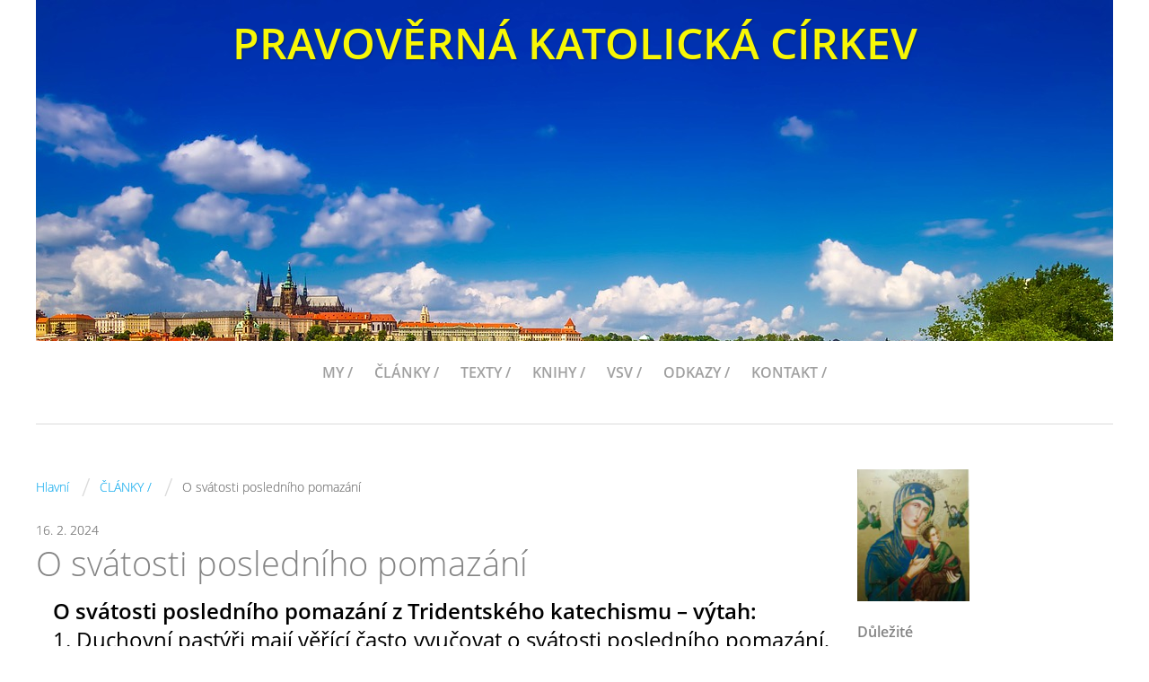

--- FILE ---
content_type: text/html; charset=UTF-8
request_url: https://www.pravover.cz/clanky/clanky----/o-svatosti-posledniho-pomazani.html
body_size: 11108
content:
<?xml version="1.0" encoding="utf-8"?>
<!DOCTYPE html PUBLIC "-//W3C//DTD XHTML 1.0 Transitional//EN" "http://www.w3.org/TR/xhtml1/DTD/xhtml1-transitional.dtd">
<html lang="cz1" xml:lang="cz1" xmlns="http://www.w3.org/1999/xhtml" >

    <head>

        <meta http-equiv="content-type" content="text/html; charset=utf-8" />
        <meta name="description" content="Stránky pravover.cz jsou prezentací Pravověrné katolické církve." />
        <meta name="keywords" content="církev,pravověrný,ortodoxie,víra,Ježíš,церква,Українська" />
        <meta name="robots" content="all,follow" />
        <meta name="author" content="www.pravover.cz" />
        <meta name="viewport" content="width=device-width,initial-scale=1">
        <link href="/rss/articles/data.xml" rel="alternate" type="application/rss+xml" title="Všechny příspěvky" /><link href="/rss/articles/photos.xml" rel="alternate" type="application/rss+xml" title="Fotografie" /><link href="/rss/articles/comments.xml" rel="alternate" type="application/rss+xml" title="Komentáře" />
                <title>
            PRAVOVĚRNÁ KATOLICKÁ CÍRKEV - ČLÁNKY   /    - O svátosti posledního pomazání
        </title>
        <link rel="stylesheet" href="https://s3a.estranky.cz/css/d1000000361.css?nc=306309804" type="text/css" /><style type="text/css">#header .inner_frame {background: url('/img/ulogo.14.jpeg') no-repeat;}</style>
<link rel="stylesheet" href="//code.jquery.com/ui/1.12.1/themes/base/jquery-ui.css">
<script src="//code.jquery.com/jquery-1.12.4.js"></script>
<script src="//code.jquery.com/ui/1.12.1/jquery-ui.js"></script>
<script type="text/javascript" src="https://s3c.estranky.cz/js/ui.js?nc=1" id="index_script" ></script>
			<script type="text/javascript">
				dataLayer = [{
					'subscription': 'true',
				}];
			</script>
			
    </head>
    <body class="">
        <!-- Wrapping the whole page, may have fixed or fluid width -->
        <div id="whole-page">

            

            <!-- Because of the matter of accessibility (text browsers,
            voice readers) we include a link leading to the page content and
            navigation } you'll probably want to hide them using display: none
            in your stylesheet -->

            <a href="#articles" class="accessibility-links">Jdi na obsah</a>
            <a href="#navigation" class="accessibility-links">Jdi na menu</a>

            <!-- We'll fill the document using horizontal rules thus separating
            the logical chunks of the document apart -->
            <hr />
	    
            
						
			<!-- block for skyscraper and rectangle  -->
            <div id="sticky-box">
                <div id="sky-scraper-block">
                    
                    
                </div>
            </div>
            
            <!-- block for skyscraper and rectangle  -->
			
            <!-- Wrapping the document's visible part -->
            <div id="document">
              <div id="in-document">
                <!-- Hamburger icon -->
                <button type="button" class="menu-toggle" onclick="menuToggle()" id="menu-toggle">
                	<span></span>
                	<span></span>
                	<span></span>
                </button>
                
                <!-- header -->
  <div id="header">
     <div class="inner_frame">
        <!-- This construction allows easy image replacement -->
        <h1 class="head-center">
  <a href="https://www.pravover.cz/" title="PRAVOVĚRNÁ KATOLICKÁ CÍRKEV" style="color: #f7f706;">PRAVOVĚRNÁ KATOLICKÁ CÍRKEV</a>
  <span title="PRAVOVĚRNÁ KATOLICKÁ CÍRKEV">
  </span>
</h1>
        <div id="header-decoration" class="decoration">
        </div>
     </div>
  </div>
<!-- /header -->

                <!-- Such navigation allows both horizontal and vertical rendering -->
<div id="navigation">
    <div class="inner_frame">
        <h2>Menu
            <span id="nav-decoration" class="decoration"></span>
        </h2>
        <nav>
            <menu class="menu-type-standard">
                <li class="level_1 dropdown">
  <a href="/clanky/my----/">MY   /   </a>
     <ul class="level_2">
<li class="">
  <a href="/clanky/my----/nase-vira/">NAŠE VÍRA</a>
</li><li class="">
  <a href="/clanky/my----/registrace-na-mk-cr/">Registrace na MK ČR</a>
</li>
</ul>
</li>
<li class="level_1 dropdown">
  <a href="/clanky/clanky----/">ČLÁNKY   /   </a>
     <ul class="level_2">
<li class="">
  <a href="/clanky/clanky----/kazani/">KÁZÁNÍ</a>
</li><li class="">
  <a href="/clanky/clanky----/katecheze/">KATECHEZE</a>
</li><li class="">
  <a href="/clanky/clanky----/apologie/">APOLOGIE</a>
</li><li class="">
  <a href="/clanky/clanky----/z-bkp/">Z BKP</a>
</li><li class="">
  <a href="/clanky/clanky----/mudrost-silvana-z-athosu/">Múdrosť Silvána z Athosu</a>
</li><li class="">
  <a href="/clanky/clanky----/zivoty-svatych/">Životy svatých</a>
</li><li class="">
  <a href="/clanky/clanky----/m.-jan-hus/">M. JAN HUS</a>
</li><li class="">
  <a href="/clanky/clanky----/starsi-prispevky/">Starší příspěvky</a>
</li>
</ul>
</li>
<li class="level_1 dropdown">
  <a href="/clanky/texty/">TEXTY  /</a>
     <ul class="level_2">
<li class="">
  <a href="/clanky/texty/apologetika/">APOLOGETIKA</a>
</li><li class="">
  <a href="/clanky/texty/katechismus/">KATECHISMUS</a>
</li><li class="">
  <a href="/clanky/texty/liturgie-a-modlitby/">LITURGIE A MODLITBY</a>
</li><li class="">
  <a href="/clanky/texty/jan-hus-a-ceska-reformace/">JAN HUS A ČESKÁ REFORMACE</a>
</li><li class="">
  <a href="/clanky/texty/ruzne/">RŮZNÉ</a>
</li><li class="">
  <a href="/clanky/texty/starsi-texty/">STARŠÍ TEXTY</a>
</li><li class="">
  <a href="/clanky/texty/patrologie/">PATROLOGIE</a>
</li><li class="">
  <a href="/clanky/texty/bellarmin/">BELLARMIN</a>
</li>
</ul>
</li>
<li class="">
  <a href="/clanky/knihy--/">KNIHY / </a>
     
</li>
<li class="">
  <a href="/clanky/vsv---/">VSV  / </a>
     
</li>
<li class="">
  <a href="/clanky/odkazy----/">ODKAZY   /   </a>
     
</li>
<li class="">
  <a href="/clanky/kontakt----.html">KONTAKT   /   </a>
     
</li>

            </menu>
        </nav>
        <div id="clear6" class="clear">
          &nbsp;
        </div>
    </div>
</div>
<!-- menu ending -->


                <!-- Possible clearing elements (more through the document) -->
                <div id="clear1" class="clear">
                    &nbsp;
                </div>
                <hr />

                <!-- body of the page -->
                <div id="body">

                    <!-- main page content -->
                    <div id="content">
                      <!-- Breadcrumb navigation -->
<div id="breadcrumb-nav">
  <a href="/">Hlavní</a> <span class="separator">/</span><a href="/clanky/clanky----/">ČLÁNKY   /   </a> <span class="separator">/</span><span>O svátosti posledního pomazání</span>
</div>
<hr />

                      
                      <!-- Article -->
  <div class="article">
      <div class="first">
  <strong class="date">
    16. 2. 2024</strong>
</div>

    <!-- With headline can be done anything (i.e. image replacement) -->
<h2>
  <span class="span-a-title">O svátosti posledního pomazání</span>
  <span class="decoration" title="O svátosti posledního pomazání">
  </span></h2>

    
    <!-- Text of the article -->
    <div class="editor-area">
  <p style="margin-bottom:0cm;text-align:justify;text-indent:14.2pt;line-height:200%;"><span style="color:#000000;"><span style="font-size:24px;"><strong>O svátosti posledního pomazání z&nbsp;Tridentského katechismu &ndash; výtah:</strong></span></span></p>

<p style="margin-bottom:0cm;text-align:justify;text-indent:14.2pt;line-height:200%;"><span style="color:#000000;"><span style="font-size:24px;">1. Duchovní pastýři mají věřící často vyučovat o svátosti posledního pomazání, protože pro křesťany je velmi užitečné pamatovat na smrt. Písmo říká <em>&bdquo;Při všech svých skutcích pamatuj na poslední věci a nikdy nezhřešíš.&ldquo; </em>(Sir 7,40). Kdo často pamatuje na smrt během svého života, nebude při samotném umírání už tolik zarmoucen, ale bude spíš děkovat Pánu Bohu, že mu poskytuje čas a možnost se na smrt připravit i přijetím svátosti posledního pomazání.</span></span></p>

<p style="margin-bottom:0cm;text-align:justify;text-indent:14.2pt;line-height:200%;"><span style="color:#000000;"><span style="font-size:24px;">2. Tato svátost byla nazvána posledním pomazáním proto, že ze všech svatých mazání, která Spasitel zanechal své církvi, se toto má udělovat jako poslední. Našimi předky byla tato svátost nazývána také pomazání nemocných anebo svátost umírajících. Těmito názvy mohou být věřící také snadno přivedeni k&nbsp;pamatování na poslední věci.</span></span></p>

<p style="margin-bottom:0cm;text-align:justify;text-indent:14.2pt;line-height:200%;"><span style="color:#000000;"><span style="font-size:24px;">3. Poslední pomazání je skutečně jednou ze svátostí, což vidíme ze slov sv. Jakuba, který tvrdí, že se skrze toto pomazání i odpouštějí hříchy. Říká totiž: <em>&bdquo;Je-li někdo z&nbsp;vás nemocen, ať zavolá starší církve, a ti ať se nad ním modlí a maží ho olejem ve jménu Páně, a modlitba víry uzdraví nemocného a uleví se mu, a jestliže je v&nbsp;hříších, budou mu odpuštěny.&ldquo; </em>(Jak 5,14-15). To potvrzují mnohé koncily, včetně tridentského a také papež Inocenc I.</span></span></p>

<p style="margin-bottom:0cm;text-align:justify;text-indent:14.2pt;line-height:200%;"><span style="color:#000000;"><span style="font-size:24px;">4. I když se tato svátost skládá z&nbsp;více znamení a mazání je to jedna svátost, protože všechny její znamení působí jednu a tutéž věc.</span></span></p>

<p style="margin-bottom:0cm;text-align:justify;text-indent:14.2pt;line-height:200%;"><span style="color:#000000;"><span style="font-size:24px;">5. Materií této svátosti je olivový olej posvěcený biskupem, který vhodným způsobem naznačuje duchovní účinek této svátosti, neboť olej pomáhá k&nbsp;utišení tělesných bolestí, navrací zdraví, působí veselost a je možno s&nbsp;ním i svítit, a také je velmi prospěšní k&nbsp;obnovení tělesných sil při únavě, což všechno naznačuje duchovní účinky, které tato svátost pro nemocného působí.</span></span></p>

<p style="margin-bottom:0cm;text-align:justify;text-indent:14.2pt;line-height:200%;"><span style="color:#000000;"><span style="font-size:24px;">6. Formou této svátosti jsou slova modlitby, kterou kněz vyslovuje při každém jednotlivém mazání: <em>&bdquo;Skrze toto svaté pomazání, ať ti Bůh odpustí, cokoliv jsi zavinil skrze zrak, čich, hmat&ldquo; </em>atd. Že je právě tato přímluvná modlitba formou této svátosti dokazují slova apoštola Jakuba, který říká: <em>&bdquo;Ať se nad ním modlí a modlitba víry uzdraví nemocného.&ldquo; </em>Všechny církve zachovávají u této svátosti tuto formu přímluvné modlitby, i když jsou malé rozdíly ve slovech, ale smysl je všude stejný.</span></span></p>

<p style="margin-bottom:0cm;text-align:justify;text-indent:14.2pt;line-height:200%;"><span style="color:#000000;"><span style="font-size:24px;">7. Forma ostatních svátostí buďto říká, co působí, jako když říkáme &bdquo;Já tě křtím&ldquo;, nebo &bdquo;Znamenám tě znamením kříže&ldquo;, anebo je vyjádřena rozkazovacím způsobem jako při kněžském svěcení, kde biskup říká: &bdquo;Přijmi moc&ldquo;. Ale u této svátosti posledního pomazání má svátostná formule způsob přímluvné modlitby, a to proto, že v&nbsp;této svátosti se kromě duchovní milosti udílí i tělesné uzdravení, které se ale nemá projevit vždy u každého nemocného. - Při této svátosti je vůbec pronášeno nejvíc přímluvných modliteb, protože právě umírající nejvíce potřebují modlitbu, a proto i všichni přítomní, zvláště kněží se mají ze srdce modlit a se vší vroucností odevzdávat Bohu život i uzdravení nemocného.</span></span></p>

<p style="margin-bottom:0cm;text-align:justify;text-indent:14.2pt;line-height:200%;"><span style="color:#000000;"><span style="font-size:24px;">8. Svátost posledního pomazání byla ustanovena samotným Kristem Pánem a apoštolem Jakubem byla prohlášena a předložena. &ndash; Na tuto svátost Pán Ježíš ukazoval už tehdy, když vyslal učedníky po dvou, protože je o nich psáno: <em>&bdquo;Vyšli a kázali, aby lidé činili pokání, a vymítali mnoho zlých duchů, a mazali olejem nemocné a uzdravovali je.&ldquo; </em>(Mk 6,12-13). A toto mazání nebylo jistě vymyšleno apoštoly, nýbrž bylo jim nařízeno Pánem. Nešlo o nějaké přirozené mazání, ale bylo to znamení duchovní moci, která působila skrze toto pomazání, jenž bylo ustanoveno víc k&nbsp;uzdravení duší než k&nbsp;vyhojení těl. To dosvědčuje sv. Dionisius, Ambrož, Chryzostom a Řehoř Velký. A proto je nutné toto mazání pokládat za jednu ze sedmi svátostí katolické církve.</span></span></p>

<p style="margin-bottom:0cm;text-align:justify;text-indent:14.2pt;line-height:200%;"><span style="color:#000000;"><span style="font-size:24px;">9. Tato svátost se ale neudílí těm, kdo nejsou nemocní, protože i apoštol říká: <em>&bdquo;Je-li někdo nemocen&hellip;&ldquo; </em>atd. Udílí se totiž jenom těm, o nichž se domníváme, že jsou tak nebezpečně nemocní, že je třeba se obávat, aby nenastal poslední den jejich života. &ndash; Avšak velmi těžce hřeší ti, kdo poslední pomazání odkládají až na čas, kdy už zmizela veškerá naděje na uzdravení a nemocný začíná pozbývat smyslů i života. Pro nemocného je totiž užitečnější, když tuto svátost přijímá v&nbsp;čase, kdy je ještě plně při smyslech a při rozumu a může si vzbudit víru a zbožný úmysl ducha. Tento lék je sice svou vlastní mocí spasitelný vždy, ale faráři mají dbát, aby byl udílen, pokud možno v&nbsp;čase, kdy těm, kteří mají nabýt zdraví, bude pro jejich nábožnost a zkroušenost i k&nbsp;většímu duchovnímu prospěchu. &ndash; Svátost pomazání se tedy nesmí udílet těm, kdo jsou sice v&nbsp;nebezpečí života, ale ne z&nbsp;důvodu nemoci, jako jsou např. ti, kdo se chystají na nebezpečnou plavbu, ti, kdo jdou do boje, nebo jsou odsouzeni na smrt. Kromě toho jsou k&nbsp;přijetí této svátosti neschopni také všichni, kdo jsou bez užívání rozumu; jako jsou děti, které nepáchají žádné hříchy, jejichž následky by bylo třeba prostřednictvím této svátosti zahladit. Duševně nemocní, kteří jsou vlivem své nemoci zbaveni užívání rozumu, mohou tuto svátost přijmout, pokud se občas nacházejí při zdravém rozumu, zvlášť, když ve chvílích duchapřítomnosti dávají najevo, že si přejí být pomazáni svatým olejem. Ale ten, kdo od narození nikdy nebyl při zdravých smyslech a při rozumu, tomu se pomazání udílet nemá. Jinak je to však s&nbsp;nemocným, který když byl při zdravém rozumu, chtěl tuto svátost přijmout, ale potom vlivem nemoci ztratil vědomí nebo duchapřítomnost (- tomu se svátost posledního pomazání udělit může a má).</span></span></p>

<p style="margin-bottom:0cm;text-align:justify;text-indent:14.2pt;line-height:200%;"><span style="color:#000000;"><span style="font-size:24px;">10. Při svátosti posledního pomazání se maží ty části těla, které jsou nástroji smyslů, tedy oči, uši, nos, ústa, protože jsou sídlem chuti i nástrojem řeči; ruce, protože se jeví jako nástroj hmatu. Tento zvyk zachovává celá církev, vždyť podobně jako při tělesných nemocech se léčení koná na té části těla, odkud nemoc vychází, tak i u svátosti pomazání nemocných se maží ty údy, u kterých nejvíce vyniká účinnost smyslů, a dále také bedra coby sídlo žádostivosti, a nohy coby prostředek pohybu.</span></span></p>

<p style="margin-bottom:0cm;text-align:justify;text-indent:14.2pt;line-height:200%;"><span style="color:#000000;"><span style="font-size:24px;">11. Poslední pomazání patří mezi ty svátosti, které může člověk přijmout víckrát v&nbsp;životě, ale při jedné nemoci představující nebezpečí smrti se udílí pouze jedenkrát. Kdykoliv se však nemocnému uleví a potom znovu i vlivem téže nemoci upadne do nového nebezpečí smrti, může mu být tato svátost udělena znovu.</span></span></p>

<p style="margin-bottom:0cm;text-align:justify;text-indent:14.2pt;line-height:200%;"><span style="color:#000000;"><span style="font-size:24px;">12. Aby milosti udílené skrze svátost posledního pomazání nic nepřekáželo, má se před udělením této svátosti nejprve udílet svátost pokání a svátost oltářní. Dále ať se duchovní usilují nemocného poučit, aby si při svátosti pomazání vzbudil takovou víru, s&nbsp;kterou kdysi ti, kdo chtěli být uzdraveni přistupovali, k&nbsp;svatým apoštolům. Nejprve se má prosit za spásu duše a až potom za uzdravení těla, a to s&nbsp;podmínkou: <em>&bdquo;Je-li to k&nbsp;dosažení věčné spásy prospěšné.&ldquo; </em>A věřící nesmějí pochybovat, jestli snad Bůh tyto svaté a slavné modlitby slyší, protože kněz je nepřednáší ve svém jménu, ale ve jménu a na místě církve a Pána našeho Ježíše Krista. Mají tedy být povzbuzováni, aby svátost tohoto spasitelného pomazání s&nbsp;velkou horlivostí přijali právě tehdy, když se dostanou do těžšího boje a zdá se, že jim ubývá duševních i tělesných sil.</span></span></p>

<p style="margin-bottom:0cm;text-align:justify;text-indent:14.2pt;line-height:200%;"><span style="color:#000000;"><span style="font-size:24px;">13. Udělovateli svátosti posledního pomazání jsou kněží, jak učí apoštol Jakub, který říká: <em>&bdquo;ať zavolá starší církve&ldquo;, </em>a těmito staršími (presbyteroi) se myslí kněží, jak důkladně vysvětluje Tridentský koncil. Z&nbsp;ustanovení církve však má tuto svátost udílet, ne kterýkoliv kněz, ale vlastní ustanovený pastýř nebo ten, kterého on pověří. Je ale třeba pamatovat, že při vysluhování této svátosti, stejně jako při ostatních, jedná kněz v&nbsp;osobě Krista Pána a jeho svaté nevěsty církve.</span></span></p>

<p style="margin-bottom:0cm;text-align:justify;text-indent:14.2pt;line-height:200%;"><span style="color:#000000;"><span style="font-size:24px;">14. Užitek této svátosti je udělení milosti, která promíjí hříchy, a to zvlášť lehké neboli všední, neboť hříchy smrtelné se smývají ve svátosti pokání. Tato svátost tedy není prvotně ustanovena k&nbsp;odpuštění těžších hříchů, protože to vlastní mocí působí jen křest a pokání. &ndash; Druhým ovocem svatého pomazání je, že duši zbavuje slabosti, nestatečnosti a všech ostatních pozůstatků hříchu. Člověk se totiž ničeho nebojí více než smrti a tato bázeň se ještě zvětšuje vzpomínkou na spáchané nepravosti a přetěžké výčitky svědomí. Jak je psáno: <em>&bdquo;přijdou zděšeni a na mysli budou mít své hříchy a jejich nepravosti je budou obviňovat a postaví se proti nim&ldquo; </em>(Mdr 4,20. K&nbsp;tomu se přidá vědomí, že za chvíli budeme stát před soudním tribunálem Boha, který nad námi vynese nejspravedlivější výrok. A tak se stává, že věřící zachváceni touto hrůzou se cítí nesmírně zděšeni. V&nbsp;hodinu smrti je však potřebné odložit veškerý smutek a očekávat příchod Páně s&nbsp;veselou myslí a s připraveností ochotně kdykoliv odevzdat to, co nám bylo svěřeno. Aby tedy byla mysl věřících zbavena tohoto znepokojení a jejich duše se naplnila svatým a zbožným veselím, to působí svátost posledního pomazání. &ndash; Dalším užitkem, který můžeme pokládat za nejdůležitější, je, že se v&nbsp;této svátosti věřícímu dostává zbraň a posila proti útokům nepřítele lidského pokolení, který vždy usiluje o naši zkázu, ale v&nbsp;hodinu smrti toto úsilí ještě zintenzivní. Avšak naděje v&nbsp;Boží dobrotivost udělená v&nbsp;svátosti pomazání pozdvihuje našeho ducha, aby snadněji snášel všechny těžkosti nemoci i útoky samotného ďábla. &ndash; Konečně tato svátost přináší i tělesné uzdravení, pokud to nemocnému bude k&nbsp;dobru. A to, že v&nbsp;dnešní době nemocní tohoto uzdravení dosahují méně často musíme klást za vinu malé víře těch kdo tuto svátost přijímají i těch, kdo ji udělují. Druhým důvodem může být i to, že dnes, kdy se už křesťanství rozšířilo, není těchto zázraků tolik zapotřebí, jako v&nbsp;dobách prvního hlásání evangelia. &ndash; Přece však je třeba při této svátosti si vzbudit nejvroucnější víru, protože, ať už se vzhledem k&nbsp;tělesnému uzdravení stane tak či onak, věřící musí především mít pevnou naději, že působením tohoto svatého oleje dojdou uzdravení duchovního, a že pokud již budou mít vykročit z&nbsp;tohoto života, okusí na sobě ovoce překrásného výroku: <em>&bdquo;Blahoslavení, kteří umírají v&nbsp;Pánu.&ldquo; </em>(Zj 14,13).</span></span></p>

<p style="line-height:200%;">&nbsp;</p>

  <div class="article-cont-clear clear">
    &nbsp;
  </div>
</div>

    
    

    

    
      
    <!--/ u_c_a_comments /-->
  </div>
<!-- /Article -->

                    </div>
                    <!-- /main page content -->
                    
                    <div id="nav-column">
                        
                        <div id="clear2" class="clear">
                            &nbsp;
                        </div>
                        <hr />

                        <!-- Side column left/right -->
                        <div class="column">

                            <!-- Inner column -->
                            <div class="inner_frame inner-column">
                              <!-- Portrait -->
  <div id="portrait" class="section">
    <h2>Portrét
      <span id="nav-portrait" class="portrait">
      </span></h2>
    <div class="inner_frame">
      <a href="/">
        <img src="/img/portrait.1.1517514556.jpeg" width="270" height="318" alt="Portrét" /></a>
    </div>
  </div>
<!-- /Portrait -->
<hr />

                              
                              
                              
                              
                              
                              
                              
                              
                              
                              
                              
                              
                              <!-- Favorite links -->
  <div id="links" class="section">
    <h2>Důležité
        <span id="links-decoration" class="decoration">
        </span></h2>
    <div class="inner_frame">
      <ul>
        <li class="first ">
  <a href="http://vkpatriarhat.org/cz/" title="BKP">
  Byzantský katolický patriarchát</a></li><li class="">
  <a href="http://www.spolocnostsbm.com/" title="Slovensko PKC">
  SBM - Slovensko</a></li><li class="">
  <a href="http://uogcc.org.ua/cz/" title="UPHKC">
  Pravověrná katolická církev na Ukrajině</a></li><li class="">
  <a href="http://svobodne-radio.cz/" title="Svobodné rádio">
  Svobodné rádio</a></li><li class="">
  <a href="https://www.pravover.cz/clanky/clanky----/m.-jan-hus/" title="hus">
  M. Jan Hus</a></li><li class="">
  <a href="https://www.pravover.cz/clanky/odkazy----/" title="odkazy">
  Další zajímavé odkazy</a></li><li class="">
  <a href="https://www.youtube.com/playlist?list=PLYdqOmCnLTDQQeKppqraBfueszOPHCTZN" title="Mučedníci a jiní svatí - audio">
  Mučedníci a jiní svatí - audio</a></li><li class="">
  <a href="https://www.pravover.cz/clanky/clanky----/katecheze/" title="Katechizmus">
  Páteční hodina katechizmu</a></li><li class="last ">
  <a href="https://www.pravover.cz/la/" title="Litterae Latinae, vincula">
  Litterae</a></li>
      </ul>
    </div>
  </div>
<!-- /Favorite links -->
<hr />

                              <!-- Search -->
  <div id="search" class="section">
    <h2>Vyhledávání
      <span id="search-decoration" class="decoration">
      </span></h2>
    <div class="inner_frame">
      <form action="https://katalog.estranky.cz/" method="post">
        <fieldset>
          <input type="hidden" id="uid" name="uid" value="1203554" />
          <input name="key" id="key" />
          <br />
          <span class="clButton">
            <input type="submit" id="sendsearch" value="Vyhledat" />
          </span>
        </fieldset>
      </form>
    </div>
  </div>
<!-- /Search -->
<hr />

                              <!-- RSS -->
  <div id="rss-nav" class="section">
    <h2>RSS
      <span id="rss-nav-decoration" class="decoration">
      </span></h2>
    <div class="inner_frame">
      <ul>
        <li>
          <a href="/archiv/rss/">
            Přehled zdrojů</a></li>
      </ul>
    </div>
  </div>
<!-- /RSS -->
<hr />

                              <!-- Stats -->
  <div id="stats" class="section">
    <h2>Statistiky
      <span id="stats-decoration" class="decoration">
      </span></h2>
    <div class="inner_frame">
      <!-- Keeping in mind people with disabilities (summary, caption) as well as worshipers of semantic web -->
      <table summary="Statistiky">

        <tfoot>
          <tr>
            <th scope="row">Online:</th>
            <td>33</td>
          </tr>
        </tfoot>

        <tbody>
          <tr>
            <th scope="row">Celkem:</th>
            <td>1741631</td>
          </tr>
          <tr>
            <th scope="row">Měsíc:</th>
            <td>39712</td>
          </tr>
          <tr>
            <th scope="row">Den:</th>
            <td>1292</td>
          </tr>
        </tbody>
      </table>
    </div>
  </div>
<!-- Stats -->
<hr />
                              <!-- Archive -->
  <div id="calendar" class="section">
    <h2>Archiv
      <span id="archive-decoration" class="decoration">
      </span></h2>
    <div class="inner_frame">
      <!-- Keeping in mind people with disabilities (summary, caption) as well as worshipers of semantic web -->
      <table summary="Tabulka představuje kalendář, sloužící k listování podle data.">
        <!-- You should hide caption using CSS -->
        <caption>
          Kalendář
        </caption>
        <thead>
  <tr id="archive-month">
    <td class="archive-nav-l"><a href="/archiv/m/2025/12/01/">&lt;&lt;</a></td>
    <td colspan="5" class="archive-nav-c"><a href="/archiv/m/2026/01/01/">Leden</a></td>
    <td class="archive-nav-r">&gt;&gt;</td>
  </tr>
  <tr id="archive-year">
    <td class="archive-nav-l"><a href="/archiv/y/2025/01/21/">&lt;&lt;</a></td>
    <td colspan="5" class="archive-nav-c"><a href="/archiv/y/2026/01/21/">2026</a></td>
    <td class="archive-nav-r">&gt;&gt;</td>
  </tr>
    <tr id="archive-days">
      <th id="day1inweek_h">po</th>
      <th id="day2inweek_h">ut</th>
      <th id="day3inweek_h">st</th>
      <th id="day4inweek_h">čt</th>
      <th id="day5inweek_h">pa</th>
      <th id="day6inweek_h">so</th>
      <th id="day0inweek_h">ne</th>
    </tr>
</thead>
<tbody>
   <tr id="week1">
    <td id="day1inweek1" class="day1inweek  day_empty">
      &nbsp;
    </td>
    <td id="day2inweek1" class="day2inweek  day_empty">
      &nbsp;
    </td>
    <td id="day3inweek1" class="day3inweek  day_empty">
      &nbsp;        
    </td>
    <td id="day4inweek1" class="day4inweek  day_inactive">
      1
    </td>
    <td id="day5inweek1" class="day5inweek  day_inactive">
      2
    </td>
    <td id="day6inweek1" class="day6inweek  day_inactive">
      3
    </td>
    <td id="day0inweek1" class="day0inweek  day_inactive">
      4
    </td>
</tr>
 <tr id="week2">
    <td id="day1inweek2" class="day1inweek  day_inactive">
      5
    </td>
    <td id="day2inweek2" class="day2inweek  day_inactive">
      6
    </td>
    <td id="day3inweek2" class="day3inweek  day_inactive">
      7        
    </td>
    <td id="day4inweek2" class="day4inweek  day_inactive">
      8
    </td>
    <td id="day5inweek2" class="day5inweek  day_inactive">
      9
    </td>
    <td id="day6inweek2" class="day6inweek  day_inactive">
      10
    </td>
    <td id="day0inweek2" class="day0inweek  day_inactive">
      11
    </td>
</tr>
 <tr id="week3">
    <td id="day1inweek3" class="day1inweek  day_active">
      <a href="/archiv/d/2026/01/12/">12</a>
    </td>
    <td id="day2inweek3" class="day2inweek  day_inactive">
      13
    </td>
    <td id="day3inweek3" class="day3inweek  day_inactive">
      14        
    </td>
    <td id="day4inweek3" class="day4inweek  day_inactive">
      15
    </td>
    <td id="day5inweek3" class="day5inweek  day_inactive">
      16
    </td>
    <td id="day6inweek3" class="day6inweek  day_inactive">
      17
    </td>
    <td id="day0inweek3" class="day0inweek  day_inactive">
      18
    </td>
</tr>
 <tr id="week4">
    <td id="day1inweek4" class="day1inweek  day_inactive">
      19
    </td>
    <td id="day2inweek4" class="day2inweek  day_inactive">
      20
    </td>
    <td id="day3inweek4" class="day3inweek  day_inactive">
      21        
    </td>
    <td id="day4inweek4" class="day4inweek  day_inactive">
      22
    </td>
    <td id="day5inweek4" class="day5inweek  day_inactive">
      23
    </td>
    <td id="day6inweek4" class="day6inweek  day_inactive">
      24
    </td>
    <td id="day0inweek4" class="day0inweek  day_inactive">
      25
    </td>
</tr>
 <tr id="week5">
    <td id="day1inweek5" class="day1inweek  day_inactive">
      26
    </td>
    <td id="day2inweek5" class="day2inweek  day_inactive">
      27
    </td>
    <td id="day3inweek5" class="day3inweek  day_inactive">
      28        
    </td>
    <td id="day4inweek5" class="day4inweek  day_inactive">
      29
    </td>
    <td id="day5inweek5" class="day5inweek  day_inactive">
      30
    </td>
    <td id="day6inweek5" class="day6inweek  day_inactive">
      31
    </td>
    <td id="day0inweek5" class="day0inweek  day_empty">
      &nbsp;
    </td>
</tr>

</tbody>

      </table>
    </div>
  </div>
<!-- /Archive -->
<hr />

                            </div>
                            <!-- /Inner column -->

                            <div id="clear4" class="clear">
                                &nbsp;
                            </div>

                        </div>
                        <!-- konci first column -->
                    </div>
                    
                    <div id="clear3" class="clear">
                        &nbsp;
                    </div>
                    <hr />
                    
                    <div id="decoration1" class="decoration">
                    </div>
                    <div id="decoration2" class="decoration">
                    </div>
                    <!-- /Meant for additional graphics inside the body of the page -->
                </div>
                <!-- /body -->

                <div id="clear5" class="clear">
                    &nbsp;
                </div>
                <hr />

                                <!-- Footer -->
                <div id="footer">
                    <div class="inner_frame">
                        <p>
                            &copy; 2026 eStránky.cz <span class="hide">|</span> <a class="promolink promolink-paid" href="//www.estranky.cz/" title="Tvorba webových stránek zdarma, jednoduše a do 5 minut."><strong>Tvorba webových stránek</strong></a> 
                             <span class="separator">/</span> <a class="rss" href="/archiv/rss/">RSS</a>
                            
                            
                             <span class="separator">/</span> <span class="updated">Aktualizováno:  21. 1. 2026</span>
                             <span class="separator">/</span> <a class="up" href="#whole-page">Nahoru &uarr;</a>
                            
                        </p>
                        
                        
                    </div>
                </div>
                <!-- /Footer -->


                <div id="clear7" class="clear">
                    &nbsp;
                </div>

                <div id="decoration3" class="decoration">
                </div>
                <div id="decoration4" class="decoration">
                </div>
                <!-- /Meant for additional graphics inside the document -->

              </div>
            </div>

            <div id="decoration5" class="decoration">
            </div>
            <div id="decoration6" class="decoration">
            </div>
            <!-- /Meant for additional graphics inside the page -->

                              
			      <!-- block for board position-->

        </div>
       <!-- NO GEMIUS -->
    </body>
</html>